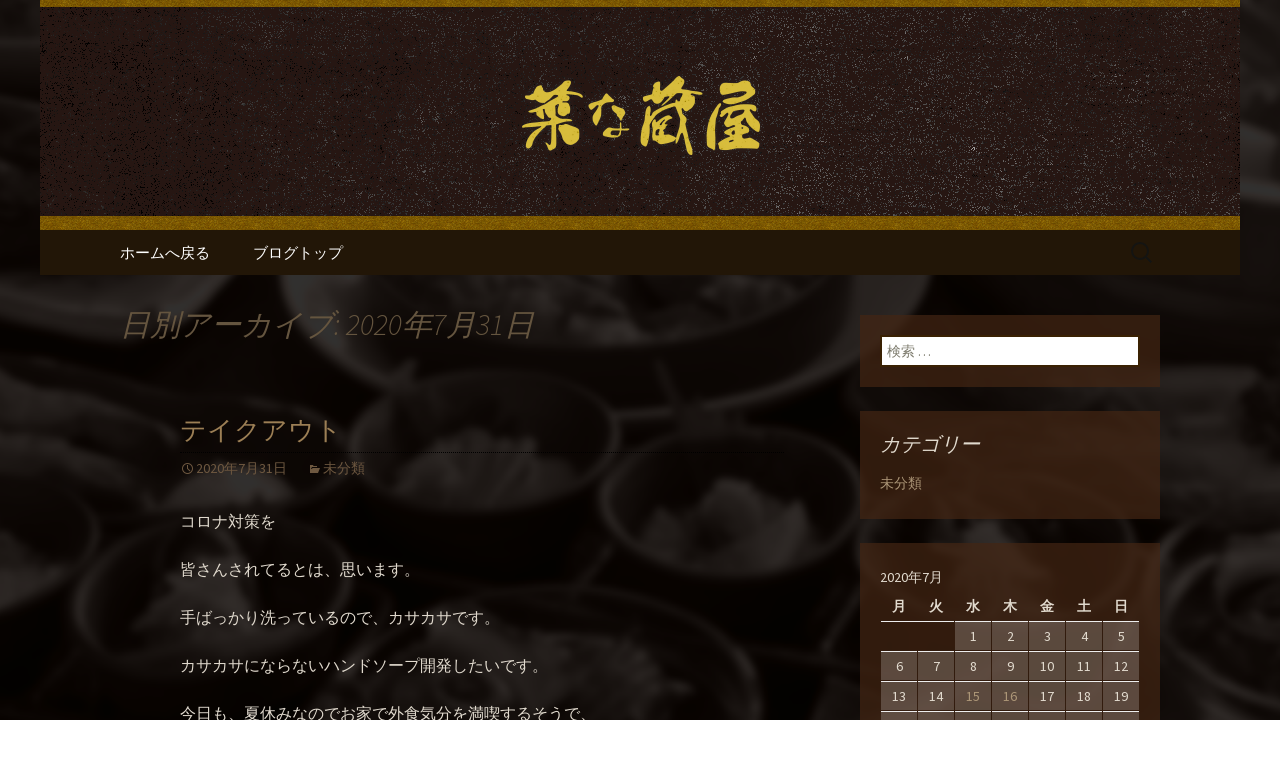

--- FILE ---
content_type: text/html; charset=UTF-8
request_url: https://www.nanakuraya.com/fcblog/2020/07/31/?doing_wp_cron=1713577834.5630769729614257812500
body_size: 6259
content:
<!DOCTYPE html>
<!--[if IE 7]>
<html class="ie ie7" lang="ja"
	itemscope 
	itemtype="http://schema.org/WebSite" 
	prefix="og: http://ogp.me/ns#" >
<![endif]-->
<!--[if IE 8]>
<html class="ie ie8" lang="ja"
	itemscope 
	itemtype="http://schema.org/WebSite" 
	prefix="og: http://ogp.me/ns#" >
<![endif]-->
<!--[if !(IE 7) | !(IE 8)  ]><!-->
<html lang="ja"
	itemscope 
	itemtype="http://schema.org/WebSite" 
	prefix="og: http://ogp.me/ns#" >
<!--<![endif]-->
<head>
	<meta charset="UTF-8">
	<meta name="viewport" content="width=device-width">
	<title>2020年7月31日 | 豊田市で宴会などで人気の居酒屋「菜な蔵屋」の公式ブログ</title>
	<link rel="profile" href="http://gmpg.org/xfn/11">
	<link rel="pingback" href="https://www.nanakuraya.com/fcblog/xmlrpc.php">
	<!--[if lt IE 9]>
	<script src="https://www.nanakuraya.com/fcblog/wp-content/themes/e-connectionZ/js/html5.js"></script>
	<![endif]-->
	
<!-- All in One SEO Pack 2.3.15.3 by Michael Torbert of Semper Fi Web Design[555,606] -->
<meta name="keywords"  content="未分類" />
<meta name="robots" content="noindex,follow" />

<link rel="canonical" href="https://www.nanakuraya.com/fcblog/2020/07/31/" />
<!-- /all in one seo pack -->
<link rel='dns-prefetch' href='//fonts.googleapis.com' />
<link rel='dns-prefetch' href='//s.w.org' />
<link rel="alternate" type="application/rss+xml" title="豊田市で宴会などで人気の居酒屋「菜な蔵屋」の公式ブログ &raquo; フィード" href="https://www.nanakuraya.com/fcblog/feed/" />
		<script type="text/javascript">
			window._wpemojiSettings = {"baseUrl":"https:\/\/s.w.org\/images\/core\/emoji\/2.3\/72x72\/","ext":".png","svgUrl":"https:\/\/s.w.org\/images\/core\/emoji\/2.3\/svg\/","svgExt":".svg","source":{"concatemoji":"https:\/\/www.nanakuraya.com\/fcblog\/wp-includes\/js\/wp-emoji-release.min.js?ver=4.8"}};
			!function(a,b,c){function d(a){var b,c,d,e,f=String.fromCharCode;if(!k||!k.fillText)return!1;switch(k.clearRect(0,0,j.width,j.height),k.textBaseline="top",k.font="600 32px Arial",a){case"flag":return k.fillText(f(55356,56826,55356,56819),0,0),b=j.toDataURL(),k.clearRect(0,0,j.width,j.height),k.fillText(f(55356,56826,8203,55356,56819),0,0),c=j.toDataURL(),b===c&&(k.clearRect(0,0,j.width,j.height),k.fillText(f(55356,57332,56128,56423,56128,56418,56128,56421,56128,56430,56128,56423,56128,56447),0,0),b=j.toDataURL(),k.clearRect(0,0,j.width,j.height),k.fillText(f(55356,57332,8203,56128,56423,8203,56128,56418,8203,56128,56421,8203,56128,56430,8203,56128,56423,8203,56128,56447),0,0),c=j.toDataURL(),b!==c);case"emoji4":return k.fillText(f(55358,56794,8205,9794,65039),0,0),d=j.toDataURL(),k.clearRect(0,0,j.width,j.height),k.fillText(f(55358,56794,8203,9794,65039),0,0),e=j.toDataURL(),d!==e}return!1}function e(a){var c=b.createElement("script");c.src=a,c.defer=c.type="text/javascript",b.getElementsByTagName("head")[0].appendChild(c)}var f,g,h,i,j=b.createElement("canvas"),k=j.getContext&&j.getContext("2d");for(i=Array("flag","emoji4"),c.supports={everything:!0,everythingExceptFlag:!0},h=0;h<i.length;h++)c.supports[i[h]]=d(i[h]),c.supports.everything=c.supports.everything&&c.supports[i[h]],"flag"!==i[h]&&(c.supports.everythingExceptFlag=c.supports.everythingExceptFlag&&c.supports[i[h]]);c.supports.everythingExceptFlag=c.supports.everythingExceptFlag&&!c.supports.flag,c.DOMReady=!1,c.readyCallback=function(){c.DOMReady=!0},c.supports.everything||(g=function(){c.readyCallback()},b.addEventListener?(b.addEventListener("DOMContentLoaded",g,!1),a.addEventListener("load",g,!1)):(a.attachEvent("onload",g),b.attachEvent("onreadystatechange",function(){"complete"===b.readyState&&c.readyCallback()})),f=c.source||{},f.concatemoji?e(f.concatemoji):f.wpemoji&&f.twemoji&&(e(f.twemoji),e(f.wpemoji)))}(window,document,window._wpemojiSettings);
		</script>
		<style type="text/css">
img.wp-smiley,
img.emoji {
	display: inline !important;
	border: none !important;
	box-shadow: none !important;
	height: 1em !important;
	width: 1em !important;
	margin: 0 .07em !important;
	vertical-align: -0.1em !important;
	background: none !important;
	padding: 0 !important;
}
</style>
<link rel='stylesheet' id='twentythirteen-fonts-css'  href='//fonts.googleapis.com/css?family=Source+Sans+Pro%3A300%2C400%2C700%2C300italic%2C400italic%2C700italic%7CBitter%3A400%2C700&#038;subset=latin%2Clatin-ext' type='text/css' media='all' />
<link rel='stylesheet' id='genericons-css'  href='https://www.nanakuraya.com/fcblog/wp-content/themes/e-connectionZ/fonts/genericons.css?ver=2.09' type='text/css' media='all' />
<link rel='stylesheet' id='twentythirteen-style-css'  href='https://www.nanakuraya.com/fcblog/wp-content/themes/e-connectionZ/style.css?ver=2013-07-18' type='text/css' media='all' />
<!--[if lt IE 9]>
<link rel='stylesheet' id='twentythirteen-ie-css'  href='https://www.nanakuraya.com/fcblog/wp-content/themes/e-connectionZ/css/ie.css?ver=2013-07-18' type='text/css' media='all' />
<![endif]-->
<script type='text/javascript' src='https://www.nanakuraya.com/fcblog/wp-includes/js/jquery/jquery.js?ver=1.12.4'></script>
<script type='text/javascript' src='https://www.nanakuraya.com/fcblog/wp-includes/js/jquery/jquery-migrate.min.js?ver=1.4.1'></script>
<link rel='https://api.w.org/' href='https://www.nanakuraya.com/fcblog/wp-json/' />
<link rel="EditURI" type="application/rsd+xml" title="RSD" href="https://www.nanakuraya.com/fcblog/xmlrpc.php?rsd" />
<link rel="wlwmanifest" type="application/wlwmanifest+xml" href="https://www.nanakuraya.com/fcblog/wp-includes/wlwmanifest.xml" /> 
<meta name="generator" content="WordPress 4.8" />

		<!-- GA Google Analytics @ https://m0n.co/ga -->
		<script async src="https://www.googletagmanager.com/gtag/js?id=UA-36921779-23"></script>
		<script>
			window.dataLayer = window.dataLayer || [];
			function gtag(){dataLayer.push(arguments);}
			gtag('js', new Date());
			gtag('config', 'UA-36921779-23');
		</script>

	
<!-- BEGIN: WP Social Bookmarking Light HEAD --><script>
    (function (d, s, id) {
        var js, fjs = d.getElementsByTagName(s)[0];
        if (d.getElementById(id)) return;
        js = d.createElement(s);
        js.id = id;
        js.src = "//connect.facebook.net/ja_JP/sdk.js#xfbml=1&version=v2.7";
        fjs.parentNode.insertBefore(js, fjs);
    }(document, 'script', 'facebook-jssdk'));
</script>
<style type="text/css">.wp_social_bookmarking_light{
    border: 0 !important;
    padding: 10px 0 20px 0 !important;
    margin: 0 !important;
}
.wp_social_bookmarking_light div{
    float: left !important;
    border: 0 !important;
    padding: 0 !important;
    margin: 0 5px 0px 0 !important;
    min-height: 30px !important;
    line-height: 18px !important;
    text-indent: 0 !important;
}
.wp_social_bookmarking_light img{
    border: 0 !important;
    padding: 0;
    margin: 0;
    vertical-align: top !important;
}
.wp_social_bookmarking_light_clear{
    clear: both !important;
}
#fb-root{
    display: none;
}
.wsbl_facebook_like iframe{
    max-width: none !important;
}
.wsbl_pinterest a{
    border: 0px !important;
}
</style>
<!-- END: WP Social Bookmarking Light HEAD -->
	<style type="text/css" id="twentythirteen-header-css">
			.site-header {
			background: url(https://www.nanakuraya.com/fcblog/wp-content/uploads/sites/1203/2017/12/head.png) no-repeat scroll top;
			background-size: 1600px auto;
		}
			.site-title,
		.site-description {
			position: absolute;
			clip: rect(1px 1px 1px 1px); /* IE7 */
			clip: rect(1px, 1px, 1px, 1px);
		}
		</style>
	<style type="text/css" id="custom-background-css">
body.custom-background { background-image: url("https://www.nanakuraya.com/fcblog/wp-content/uploads/sites/1203/2017/12/bg.png"); background-position: center center; background-size: cover; background-repeat: no-repeat; background-attachment: fixed; }
</style>
    </head>

<body class="archive date custom-background single-author sidebar">
<div class="custom_darkbrown_dark ">

	<div id="page" class="hfeed site">
		<header id="masthead" class="site-header" role="banner">
			<a class="home-link" href="https://www.nanakuraya.com/fcblog/" title="豊田市で宴会などで人気の居酒屋「菜な蔵屋」の公式ブログ" rel="home">
				<h1 class="site-title">豊田市で宴会などで人気の居酒屋「菜な蔵屋」の公式ブログ</h1>
				<h2 class="site-description">愛知県豊田市で居酒屋をお探しなら「菜な蔵屋」へどうぞ。野菜を中心に鮮魚やお肉など多様な料理をご提供。自慢の唐揚げやお造り、サラダなどを楽しめる宴会コースも人気です。大人数の場合は送迎バスもございます。</h2>
			</a>

	<div id="navbar" class="navbar">
				<nav id="site-navigation" class="navigation main-navigation" role="navigation">
					<h3 class="menu-toggle">メニュー</h3>
					<a class="screen-reader-text skip-link" href="#content" title="コンテンツへ移動">コンテンツへ移動</a>
					<div class="menu-%e3%83%a1%e3%83%8b%e3%83%a5%e3%83%bc-container"><ul id="menu-%e3%83%a1%e3%83%8b%e3%83%a5%e3%83%bc" class="nav-menu"><li id="menu-item-7" class="menu-item menu-item-type-custom menu-item-object-custom menu-item-7"><a href="https://www.nanakuraya.com">ホームへ戻る</a></li>
<li id="menu-item-8" class="menu-item menu-item-type-custom menu-item-object-custom menu-item-home menu-item-8"><a href="https://www.nanakuraya.com/fcblog/">ブログトップ</a></li>
</ul></div>					<form role="search" method="get" class="search-form" action="https://www.nanakuraya.com/fcblog/">
				<label>
					<span class="screen-reader-text">検索:</span>
					<input type="search" class="search-field" placeholder="検索 &hellip;" value="" name="s" />
				</label>
				<input type="submit" class="search-submit" value="検索" />
			</form>				</nav><!-- #site-navigation -->
			</div><!-- #navbar -->

		</header><!-- #masthead -->

		<div id="main" class="site-main">

	<div id="primary" class="content-area">
		<div id="content" class="site-content" role="main">

					<header class="archive-header">
				<h1 class="archive-title">日別アーカイブ: 2020年7月31日</h1>
			</header><!-- .archive-header -->

										
<article id="post-129" class="post-129 post type-post status-publish format-standard hentry category-1">
	<header class="entry-header">
		
				<h1 class="entry-title">
			<a href="https://www.nanakuraya.com/fcblog/2020/07/31/%e3%83%86%e3%82%a4%e3%82%af%e3%82%a2%e3%82%a6%e3%83%88-2/" rel="bookmark">テイクアウト</a>
		</h1>
		
		<div class="entry-meta">
			<span class="date"><a href="https://www.nanakuraya.com/fcblog/2020/07/31/%e3%83%86%e3%82%a4%e3%82%af%e3%82%a2%e3%82%a6%e3%83%88-2/" title="テイクアウト へのパーマリンク" rel="bookmark"><time class="entry-date date updated" datetime="2020-07-31T22:00:35+00:00">2020年7月31日</time></a></span><span class="categories-links"><a href="https://www.nanakuraya.com/fcblog/category/%e6%9c%aa%e5%88%86%e9%a1%9e/" rel="category tag">未分類</a></span><span class="author vcard"><a class="url fn n" href="https://www.nanakuraya.com/fcblog/author/nanakuraya/" title="nanakuraya の投稿をすべて表示" rel="author">nanakuraya</a></span>					</div><!-- .entry-meta -->
	</header><!-- .entry-header -->

		<div class="entry-content">
		<p>コロナ対策を</p>
<p>皆さんされてるとは、思います。</p>
<p>手ばっかり洗っているので、カサカサです。</p>
<p>カサカサにならないハンドソープ開発したいです。</p>
<p>今日も、夏休みなのでお家で外食気分を満喫するそうで、</p>
<p>いろいろテイクアウトのご注文ございました。</p>
<p>嬉しいですが、早くマスク無くご来店いただける日が、来るといいですね。</p>
<p><img class="alignnone size-medium wp-image-139" src="https://www.nanakuraya.com/fcblog/wp-content/uploads/sites/1203/2020/07/CE1900E6-283F-4F99-85F1-90686A1F4180-300x225.jpeg" alt="" width="300" height="225" srcset="https://www.nanakuraya.com/fcblog/wp-content/uploads/sites/1203/2020/07/CE1900E6-283F-4F99-85F1-90686A1F4180-300x225.jpeg 300w, https://www.nanakuraya.com/fcblog/wp-content/uploads/sites/1203/2020/07/CE1900E6-283F-4F99-85F1-90686A1F4180-768x576.jpeg 768w, https://www.nanakuraya.com/fcblog/wp-content/uploads/sites/1203/2020/07/CE1900E6-283F-4F99-85F1-90686A1F4180-1024x768.jpeg 1024w" sizes="(max-width: 300px) 100vw, 300px" /></p>
			</div><!-- .entry-content -->
	
	<footer class="entry-meta">
		
			</footer><!-- .entry-meta -->
</article><!-- #post -->
			
			
		
		</div><!-- #content -->
	</div><!-- #primary -->

	<div id="tertiary" class="sidebar-container" role="complementary">
		<div class="sidebar-inner">
			<div class="widget-area">
				<aside id="search-2" class="widget widget_search"><form role="search" method="get" class="search-form" action="https://www.nanakuraya.com/fcblog/">
				<label>
					<span class="screen-reader-text">検索:</span>
					<input type="search" class="search-field" placeholder="検索 &hellip;" value="" name="s" />
				</label>
				<input type="submit" class="search-submit" value="検索" />
			</form></aside><aside id="categories-2" class="widget widget_categories"><h3 class="widget-title">カテゴリー</h3>		<ul>
	<li class="cat-item cat-item-1"><a href="https://www.nanakuraya.com/fcblog/category/%e6%9c%aa%e5%88%86%e9%a1%9e/" >未分類</a>
</li>
		</ul>
</aside><aside id="calendar-2" class="widget widget_calendar"><div id="calendar_wrap" class="calendar_wrap"><table id="wp-calendar">
	<caption>2020年7月</caption>
	<thead>
	<tr>
		<th scope="col" title="月曜日">月</th>
		<th scope="col" title="火曜日">火</th>
		<th scope="col" title="水曜日">水</th>
		<th scope="col" title="木曜日">木</th>
		<th scope="col" title="金曜日">金</th>
		<th scope="col" title="土曜日">土</th>
		<th scope="col" title="日曜日">日</th>
	</tr>
	</thead>

	<tfoot>
	<tr>
		<td colspan="3" id="prev"><a href="https://www.nanakuraya.com/fcblog/2020/06/">&laquo; 6月</a></td>
		<td class="pad">&nbsp;</td>
		<td colspan="3" id="next"><a href="https://www.nanakuraya.com/fcblog/2020/08/">8月 &raquo;</a></td>
	</tr>
	</tfoot>

	<tbody>
	<tr>
		<td colspan="2" class="pad">&nbsp;</td><td>1</td><td>2</td><td>3</td><td>4</td><td>5</td>
	</tr>
	<tr>
		<td>6</td><td>7</td><td>8</td><td>9</td><td>10</td><td>11</td><td>12</td>
	</tr>
	<tr>
		<td>13</td><td>14</td><td><a href="https://www.nanakuraya.com/fcblog/2020/07/15/" aria-label="2020年7月15日 に投稿を公開">15</a></td><td><a href="https://www.nanakuraya.com/fcblog/2020/07/16/" aria-label="2020年7月16日 に投稿を公開">16</a></td><td>17</td><td>18</td><td>19</td>
	</tr>
	<tr>
		<td>20</td><td>21</td><td>22</td><td>23</td><td>24</td><td>25</td><td>26</td>
	</tr>
	<tr>
		<td>27</td><td>28</td><td>29</td><td>30</td><td><a href="https://www.nanakuraya.com/fcblog/2020/07/31/" aria-label="2020年7月31日 に投稿を公開">31</a></td>
		<td class="pad" colspan="2">&nbsp;</td>
	</tr>
	</tbody>
	</table></div></aside>		<aside id="recent-posts-2" class="widget widget_recent_entries">		<h3 class="widget-title">最近の投稿</h3>		<ul>
					<li>
				<a href="https://www.nanakuraya.com/fcblog/2022/07/21/%e5%bd%93%e5%ba%97%e3%81%ae%e6%84%9f%e6%9f%93%e7%97%87%e5%af%be%e7%ad%96%e3%81%ab%e3%81%a4%e3%81%84%e3%81%a6%ef%bd%9c%e8%b1%8a%e7%94%b0%e5%b8%82%e5%9c%9f%e6%a9%8b%e3%81%ae%e5%b1%85%e9%85%92%e5%b1%8b/">当店の感染症対策について｜豊田市土橋の居酒屋「菜な蔵屋」</a>
						</li>
					<li>
				<a href="https://www.nanakuraya.com/fcblog/2022/03/05/%e5%b0%91%e3%81%97%e3%81%a0%e3%81%91%e3%80%81%e3%82%a4%e3%82%a4%e3%81%8a%e7%9f%a5%e3%82%89%e3%81%9b/">少しだけ、イイお知らせ</a>
						</li>
					<li>
				<a href="https://www.nanakuraya.com/fcblog/2021/12/01/%e4%bb%8a%e5%b9%b4%e3%81%ae%e3%82%af%e3%83%aa%e3%82%b9%e3%83%9e%e3%82%b9%e3%81%af%ef%bc%9f/">今年のクリスマスは？</a>
						</li>
					<li>
				<a href="https://www.nanakuraya.com/fcblog/2021/10/18/220/">通常営業</a>
						</li>
					<li>
				<a href="https://www.nanakuraya.com/fcblog/2021/09/13/213/">213</a>
						</li>
				</ul>
		</aside>		<aside id="archives-2" class="widget widget_archive"><h3 class="widget-title">アーカイブ</h3>		<ul>
			<li><a href='https://www.nanakuraya.com/fcblog/2022/07/'>2022年7月</a></li>
	<li><a href='https://www.nanakuraya.com/fcblog/2022/03/'>2022年3月</a></li>
	<li><a href='https://www.nanakuraya.com/fcblog/2021/12/'>2021年12月</a></li>
	<li><a href='https://www.nanakuraya.com/fcblog/2021/10/'>2021年10月</a></li>
	<li><a href='https://www.nanakuraya.com/fcblog/2021/09/'>2021年9月</a></li>
	<li><a href='https://www.nanakuraya.com/fcblog/2021/08/'>2021年8月</a></li>
	<li><a href='https://www.nanakuraya.com/fcblog/2021/06/'>2021年6月</a></li>
	<li><a href='https://www.nanakuraya.com/fcblog/2021/05/'>2021年5月</a></li>
	<li><a href='https://www.nanakuraya.com/fcblog/2021/03/'>2021年3月</a></li>
	<li><a href='https://www.nanakuraya.com/fcblog/2021/01/'>2021年1月</a></li>
	<li><a href='https://www.nanakuraya.com/fcblog/2020/12/'>2020年12月</a></li>
	<li><a href='https://www.nanakuraya.com/fcblog/2020/10/'>2020年10月</a></li>
	<li><a href='https://www.nanakuraya.com/fcblog/2020/09/'>2020年9月</a></li>
	<li><a href='https://www.nanakuraya.com/fcblog/2020/08/'>2020年8月</a></li>
	<li><a href='https://www.nanakuraya.com/fcblog/2020/07/'>2020年7月</a></li>
	<li><a href='https://www.nanakuraya.com/fcblog/2020/06/'>2020年6月</a></li>
	<li><a href='https://www.nanakuraya.com/fcblog/2020/05/'>2020年5月</a></li>
		</ul>
		</aside>			</div><!-- .widget-area -->
		</div><!-- .sidebar-inner -->
	</div><!-- #tertiary -->

		</div><!-- #main -->
		<footer id="colophon" class="site-footer" role="contentinfo">
			
			<div class="site-info">

Copyright (C) <a href="https://www.nanakuraya.com/fcblog" title="豊田市で宴会などで人気の居酒屋「菜な蔵屋」の公式ブログ">豊田市で宴会などで人気の居酒屋「菜な蔵屋」の公式ブログ</a>. All Rights Reserved.
			</div><!-- .site-info -->
		</footer><!-- #colophon -->
	</div><!-- #page -->
    
   

	
<!-- BEGIN: WP Social Bookmarking Light FOOTER -->    <script>!function(d,s,id){var js,fjs=d.getElementsByTagName(s)[0],p=/^http:/.test(d.location)?'http':'https';if(!d.getElementById(id)){js=d.createElement(s);js.id=id;js.src=p+'://platform.twitter.com/widgets.js';fjs.parentNode.insertBefore(js,fjs);}}(document, 'script', 'twitter-wjs');</script>    <script src="https://apis.google.com/js/platform.js" async defer>
        {lang: "en-US"}
    </script><!-- END: WP Social Bookmarking Light FOOTER -->
<script type='text/javascript' src='https://www.nanakuraya.com/fcblog/wp-content/themes/e-connectionZ/js/functions.js?ver=2013-07-18'></script>
<script type='text/javascript' src='https://www.nanakuraya.com/fcblog/wp-includes/js/wp-embed.min.js?ver=4.8'></script>
    
    
     </div>
<script defer src="https://static.cloudflareinsights.com/beacon.min.js/vcd15cbe7772f49c399c6a5babf22c1241717689176015" integrity="sha512-ZpsOmlRQV6y907TI0dKBHq9Md29nnaEIPlkf84rnaERnq6zvWvPUqr2ft8M1aS28oN72PdrCzSjY4U6VaAw1EQ==" data-cf-beacon='{"version":"2024.11.0","token":"c43dbfe5f04f4b848d593c9b97088572","r":1,"server_timing":{"name":{"cfCacheStatus":true,"cfEdge":true,"cfExtPri":true,"cfL4":true,"cfOrigin":true,"cfSpeedBrain":true},"location_startswith":null}}' crossorigin="anonymous"></script>
</body>
</html>